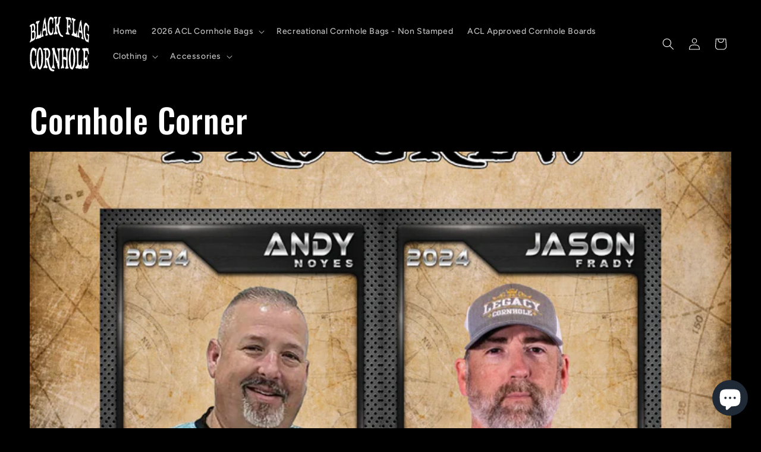

--- FILE ---
content_type: text/javascript;charset=utf-8
request_url: https://assets.cloudlift.app/api/assets/upload.js?shop=black-flag-cornhole.myshopify.com
body_size: 4606
content:
window.Cloudlift = window.Cloudlift || {};window.Cloudlift.upload = { config: {"app":"upload","shop":"black-flag-cornhole.myshopify.com","url":"https://shop.blackflagcornhole.com","api":"https://api.cloudlift.app","assets":"https://cdn.jsdelivr.net/gh/cloudlift-app/cdn@0.14.29","mode":"prod","currencyFormats":{"moneyFormat":"${{amount}}","moneyWithCurrencyFormat":"${{amount}} USD"},"resources":["https://cdn.jsdelivr.net/gh/cloudlift-app/cdn@0.14.29/static/app-upload.css","https://cdn.jsdelivr.net/gh/cloudlift-app/cdn@0.14.29/static/app-upload.js"],"locale":"en","i18n":{"upload.config.image.editor.color.exposure":"Exposure","upload.config.file.load.error":"Error during load","upload.config.file.size.notavailable":"Size not available","upload.config.error.required":"Please upload a file","upload.config.image.editor.crop.rotate.right":"Rotate right","upload.config.file.button.undo":"Undo","upload.config.error.fileCountMin":"Please upload at least {min} file(s)","upload.config.image.resolution.expected.min":"Minimum resolution is {minResolution}","upload.config.file.upload.error.revert":"Error during revert","upload.config.image.size.tobig":"Image is too big","upload.config.image.editor.resize.height":"Height","upload.config.error.inapp":"Upload error","upload.config.image.editor.crop.aspect.ratio":"Aspect ratio","upload.config.image.editor.button.cancel":"Cancel","upload.config.image.editor.status.error":"Error loading image…","upload.config.file.button.retry":"Retry","upload.config.error.fileCountMax":"Please upload at most {max} file(s)","upload.config.image.editor.util.markup.text":"Text","upload.config.image.ratio.expected":"Expected image ratio {ratio}","upload.config.file.button.remove":"Remove","upload.config.image.resolution.expected.max":"Maximum resolution is {maxResolution}","upload.config.error.inapp.facebook":"Please open the page outside of Facebook","upload.config.image.editor.util.markup.size":"Size","upload.config.image.size.expected.max":"Maximum size is {maxWidth} × {maxHeight}","upload.config.image.editor.util.markup.select":"Select","upload.config.file.uploading":"Uploading","upload.config.image.editor.resize.width":"Width","upload.config.image.editor.crop.flip.horizontal":"Flip horizontal","upload.config.file.link":"\uD83D\uDD17","upload.config.image.editor.status.loading":"Loading image…","upload.config.error.filePagesMin":"Please upload documents with at least {min} pages","upload.config.image.editor.status.processing":"Processing image…","upload.config.file.loading":"Loading","upload.config.file.upload.canceled":"Upload cancelled","upload.config.file.upload.cancel":"tap to cancel","upload.config.image.editor.crop.rotate.left":"Rotate left","upload.config.file.type.notallowed":"File type not allowed","upload.config.file.type.expected":"Expects {lastType}","upload.config.image.editor.util.markup":"Markup","upload.config.file.button.cancel":"Cancel","upload.config.image.editor.status.waiting":"Waiting for image…","upload.config.file.upload.retry":"tap to retry","upload.config.image.editor.resize.apply":"Apply","upload.config.image.editor.color.contrast":"Contrast","upload.config.file.size.tobig":"File is too large","upload.config.dragdrop":"Drag & Drop your files or <u>Browse</u>","upload.config.file.upload.undo":"tap to undo","upload.config.image.editor.color.saturation":"Saturation","upload.config.error.filePagesMax":"Please upload documents with at most {max} pages","upload.config.file.button.upload":"Upload","upload.config.file.size.waiting":"Waiting for size","upload.config.image.editor.util.color":"Colors","upload.config.error.inputs":"Please fill in all required input fields","upload.config.image.editor.util.markup.circle":"Circle","upload.config.image.type.notsupported":"Image type not supported","upload.config.image.editor.crop.flip.vertical":"Flip vertical","upload.config.image.size.expected.min":"Minimum size is {minWidth} × {minHeight}","upload.config.image.editor.button.reset":"Reset","upload.config.image.ratio.invalid":"Image ratio does not match","upload.config.error.ready":"Please wait for the upload to complete","upload.config.image.editor.crop.zoom":"Zoom","upload.config.file.upload.error.remove":"Error during remove","upload.config.image.editor.util.markup.remove":"Remove","upload.config.image.resolution.max":"Image resolution too high","upload.config.image.editor.util.crop":"Crop","upload.config.image.editor.color.brightness":"Brightness","upload.config.error.fileConvert":"File conversion failed","upload.config.image.editor.util.markup.draw":"Draw","upload.config.image.editor.util.resize":"Resize","upload.config.file.upload.error":"Error during upload","upload.config.image.editor.util.filter":"Filter","upload.config.file.upload.complete":"Upload complete","upload.config.error.inapp.instagram":"Please open the page outside of Instagram","upload.config.image.editor.util.markup.arrow":"Arrow","upload.config.file.size.max":"Maximum file size is {filesize}","upload.config.image.resolution.min":"Image resolution is too low","upload.config.image.editor.util.markup.square":"Square","upload.config.image.size.tosmall":"Image is too small","upload.config.file.button.abort":"Abort","upload.config.image.editor.button.confirm":"Upload"},"level":1,"version":"0.14.29","setup":true,"fields":[{"uuid":"clhycjd81bd8","required":false,"hidden":false,"field":"upload","propertyTransform":true,"fieldProperty":"properties","fieldId":"_cl-upload","fieldThumbnail":"thumbnail","fieldThumbnailPreview":true,"className":"","label":"","text":"","selector":"","conditionMode":1,"conditions":[{"field":"product","operator":"equals","value":"","objects":[{"id":"7498299932864","title":"Custom Slate Trophy","handle":"custom-slate-trophy"}],"tags":null},{"field":"product","operator":"contains","value":"custom","objects":[{"id":"8062984519872","title":"Ahoy - Custom -  ACL Comp 2025","handle":"ahoy-custom-acl-comp-2025"},{"id":"8062984716480","title":"Black Pearl - Custom - ACL Pro 2025","handle":"black-pearl-custom-acl-pro-2025"},{"id":"8054766665920","title":"Bounty - Custom - ACL Pro 2025","handle":"bounty-custom-acl-pro-2025"},{"id":"8054766829760","title":"Cutter - Custom - ACL Pro 2025","handle":"cutter-custom-acl-pro-2025"},{"id":"8062985011392","title":"Doubloon - Custom - ACL Comp 2025","handle":"doubloon-custom-acl-comp-2025"},{"id":"8062985306304","title":"Hornswaggle - Custom - ACL Pro 2025","handle":"hornswaggle-custom-acl-pro-2025"},{"id":"8062985437376","title":"Jolly Roger - Custom -  ACL Comp 2025","handle":"jolly-roger-custom-acl-comp-2025"},{"id":"8062985633984","title":"Swindle - Custom - ACL Comp 2025","handle":"swindle-custom-acl-comp-2025"}],"tags":null}],"styles":{"file-grid":"0","font-family":"-apple-system, BlinkMacSystemFont, 'Segoe UI', Roboto,\nHelvetica, Arial, sans-serif, 'Apple Color Emoji', 'Segoe UI Emoji',\n'Segoe UI Symbol'","input-order":"top","label-color":"#555","file-counter":"0","input-margin":"10.0px","buttons-color":"#fff","label-font-size":"16.0px","label-color-drop":"#555","area-border-radius":"5.0px","file-border-radius":"5.0px","label-font-size-drop":"16.0px","area-background-color":"#eee","file-background-color":"#555","buttons-background-color":"rgba(0,0,0,0.5)","upload-error-background-color":"#FF0000","upload-success-background-color":"#008000"},"theme":"default","css":"#clhycjd81bd8 .cl-hide{display:none!important}#clhycjd81bd8 .cl-upload--label{color:#555;font-size:16px;display:block}#clhycjd81bd8 .cl-upload--input-field{margin-bottom:10px}#clhycjd81bd8 .cl-upload--input{width:100%;box-sizing:border-box;padding:10px 18px;margin:0;border:1px solid #eee;border-radius:5px}#clhycjd81bd8 input[type=checkbox].cl-upload--input,#clhycjd81bd8 input[type=radio].cl-upload--input{width:1.2em;cursor:pointer}#clhycjd81bd8 input[type=radio].cl-upload--input{vertical-align:middle;margin-right:10px}#clhycjd81bd8 input[type=color].cl-upload--input{width:40px;height:40px;cursor:pointer;padding:0;border:0}#clhycjd81bd8 input[type=radio]+.cl-upload-color-rect{margin-right:10px;margin-bottom:10px}#clhycjd81bd8 input[type=radio]:checked+.cl-upload-color-rect{border:2px solid #404040}#clhycjd81bd8 .cl-upload-color-rect{width:30px;height:30px;display:inline-block;vertical-align:middle;border-radius:3px}#clhycjd81bd8 .cl-upload--invalid{border-color:#e60000}#clhycjd81bd8 .cl-upload--errors{overflow:hidden;transition:max-height 2s ease-out;max-height:0}#clhycjd81bd8 .cl-upload--errors.open{max-height:400px}#clhycjd81bd8 .cl-upload--error{text-align:center;font-size:14px;cursor:pointer;position:relative;opacity:1;font-family:-apple-system,BlinkMacSystemFont,'Segoe UI',Roboto,Helvetica,Arial,sans-serif,'Apple Color Emoji','Segoe UI Emoji','Segoe UI Symbol';box-sizing:border-box;color:#fff;background-color:#f00;padding:.3rem .7rem;margin-bottom:.7rem;border:1px solid transparent;border-color:#e60000;border-radius:5px}#clhycjd81bd8 .cl-upload--error:after{content:'x';position:absolute;right:1rem;top:.25rem}#clhycjd81bd8 .cl-upload--error.dismissed{opacity:0;transition:opacity .3s ease-out}#clhycjd81bd8 .filepond--root{font-family:-apple-system,BlinkMacSystemFont,'Segoe UI',Roboto,Helvetica,Arial,sans-serif,'Apple Color Emoji','Segoe UI Emoji','Segoe UI Symbol'}#clhycjd81bd8 .filepond--file-action-button{cursor:pointer;min-height:auto!important;height:1.625em}#clhycjd81bd8 .filepond--drop-label{color:#555}#clhycjd81bd8 .filepond--drop-label label{cursor:pointer;width:auto!important;height:auto!important;position:relative!important;color:#555!important;font-size:16px!important}#clhycjd81bd8 .filepond--drop-label u{cursor:pointer;text-decoration-color:#555}#clhycjd81bd8 .filepond--label-action{text-decoration-color:#555}#clhycjd81bd8 .filepond--panel-root{background-color:#eee!important}#clhycjd81bd8 .filepond--panel-root{border-radius:5px}#clhycjd81bd8 .filepond--item-panel,#clhycjd81bd8 .filepond--file-poster-wrapper,#clhycjd81bd8 .filepond--image-preview-wrapper{border-radius:5px}#clhycjd81bd8 .filepond--item-panel{background-color:#555!important}#clhycjd81bd8 .filepond--drip-blob{background-color:#999}#clhycjd81bd8 .filepond--file-action-button{background-color:rgba(0,0,0,0.5)}#clhycjd81bd8 .filepond--file-action-button{color:#fff}#clhycjd81bd8 .filepond--file-action-button:hover,#clhycjd81bd8 .filepond--file-action-button:focus{box-shadow:0 0 0 .125em #fff}#clhycjd81bd8 .filepond--file{color:#fff;font-size:16px}#clhycjd81bd8 [data-filepond-item-state*='error'] .filepond--item-panel,#clhycjd81bd8 [data-filepond-item-state*='invalid'] .filepond--item-panel{background-color:#f00!important}#clhycjd81bd8 [data-filepond-item-state*='invalid'] .filepond--file{color:#fff}#clhycjd81bd8 [data-filepond-item-state='processing-complete'] .filepond--item-panel{background-color:#008000!important}#clhycjd81bd8 [data-filepond-item-state='processing-complete'] .filepond--file{color:#fff}#clhycjd81bd8 .filepond--image-preview-overlay-idle{color:rgba(34,34,34,0.8)}#clhycjd81bd8 .filepond--image-preview,#clhycjd81bd8 .filepond--file-poster{background-color:#555}#clhycjd81bd8 .filepond--image-preview-overlay-success{color:#008000}#clhycjd81bd8 .filepond--image-preview-overlay-failure{color:#f00}","fileMimeTypes":["image/*"],"fileMimeTypesValidate":true,"fileSizeMaxPlan":10,"fileMultiple":true,"fileCountMin":0,"fileCountMax":5,"fileCounter":false,"fileQuantity":false,"fileFetch":true,"fileSubmitRemove":true,"fileSubmitClear":false,"fileName":false,"fileGrid":false,"imagePreview":true,"imageSizeValidate":false,"imageThumbnail":false,"imageThumbnailWidth":500,"imageThumbnailHeight":500,"convert":false,"convertInfo":false,"convertInfoPagesQuantity":false,"convertInfoLengthQuantity":false,"pdfMultiPage":false,"pdfTransparent":false,"serverTransform":false,"imageOriginal":false,"imageEditor":false,"imageEditorOpen":true,"imageEditorCropRestrict":false,"imageEditorCropRatios":[{"label":"Free","value":""},{"label":"Portrait","value":"3:2"},{"label":"Square","value":"1:1"},{"label":"Landscape","value":"4:3"}],"imageEditorUtils":[],"imageEditorPintura":false,"inputFields":[{"field":"Notes","type":"text","value":"","label":"Notes / Comments","required":false}],"variantConfigs":[],"variantConfig":false},{"uuid":"clqkukjy77ac","required":true,"hidden":false,"field":"Custom Board Design","propertyTransform":true,"fieldProperty":"properties","fieldId":"_cl-upload","fieldThumbnail":"thumbnail","fieldThumbnailPreview":true,"className":"","label":"Upload Design","text":"","selector":"","conditionMode":1,"conditions":[{"field":"product","operator":"equals","value":"","objects":[{"id":"7438317387968","title":"Black Flag Cornhole - Custom Cornhole Boards","handle":"black-flag-cornhole-custom-cornhole-boards"}],"tags":null}],"styles":{"file-grid":"0","max-height":"600px","min-height":"50px","font-family":"-apple-system, BlinkMacSystemFont, 'Segoe UI', Roboto,\nHelvetica, Arial, sans-serif, 'Apple Color Emoji', 'Segoe UI Emoji',\n'Segoe UI Symbol'","input-order":"top","label-color":"#555","file-counter":"0","input-margin":"10px","buttons-color":"#fff","file-multiple":"0","label-font-size":"16px","label-color-drop":"#555","area-border-radius":"5px","file-border-radius":"5px","label-font-size-drop":"16px","area-background-color":"#eee","file-background-color":"#555","buttons-background-color":"rgba(0,0,0,0.5)","upload-error-background-color":"#FF0000","upload-success-background-color":"#008000"},"theme":"default","css":"#clqkukjy77ac .cl-hide{display:none!important}#clqkukjy77ac .cl-upload--label{color:#555;font-size:16px;display:block}#clqkukjy77ac .cl-upload--input-field{margin-bottom:10px}#clqkukjy77ac .cl-upload--input{width:100%;box-sizing:border-box;padding:10px 18px;margin:0;border:1px solid #eee;border-radius:5px}#clqkukjy77ac input[type=checkbox].cl-upload--input,#clqkukjy77ac input[type=radio].cl-upload--input{width:1.2em;cursor:pointer}#clqkukjy77ac input[type=radio].cl-upload--input{vertical-align:middle;margin-right:10px}#clqkukjy77ac input[type=color].cl-upload--input{width:40px;height:40px;cursor:pointer;padding:0;border:0}#clqkukjy77ac input[type=radio]+.cl-upload-color-rect{margin-right:10px;margin-bottom:10px}#clqkukjy77ac input[type=radio]:checked+.cl-upload-color-rect{border:2px solid #404040}#clqkukjy77ac .cl-upload-color-rect{width:30px;height:30px;display:inline-block;vertical-align:middle;border-radius:3px}#clqkukjy77ac .cl-upload--invalid{border-color:#e60000}#clqkukjy77ac .cl-upload--errors{overflow:hidden;transition:max-height 2s ease-out;max-height:0}#clqkukjy77ac .cl-upload--errors.open{max-height:400px}#clqkukjy77ac .cl-upload--error{text-align:center;font-size:14px;cursor:pointer;position:relative;opacity:1;font-family:-apple-system,BlinkMacSystemFont,'Segoe UI',Roboto,Helvetica,Arial,sans-serif,'Apple Color Emoji','Segoe UI Emoji','Segoe UI Symbol';box-sizing:border-box;color:#fff;background-color:#f00;padding:.3rem .7rem;margin-bottom:.7rem;border:1px solid transparent;border-color:#e60000;border-radius:5px}#clqkukjy77ac .cl-upload--error:after{content:'x';position:absolute;right:1rem;top:.25rem}#clqkukjy77ac .cl-upload--error.dismissed{opacity:0;transition:opacity .3s ease-out}#clqkukjy77ac .filepond--root{font-family:-apple-system,BlinkMacSystemFont,'Segoe UI',Roboto,Helvetica,Arial,sans-serif,'Apple Color Emoji','Segoe UI Emoji','Segoe UI Symbol'}#clqkukjy77ac .filepond--root .filepond--drop-label{min-height:50px}#clqkukjy77ac .filepond--file-action-button{cursor:pointer;min-height:auto!important;height:1.625em}#clqkukjy77ac .filepond--drop-label{color:#555}#clqkukjy77ac .filepond--drop-label label{cursor:pointer;width:auto!important;height:auto!important;position:relative!important;color:#555!important;font-size:16px!important}#clqkukjy77ac .filepond--drop-label u{cursor:pointer;text-decoration-color:#555}#clqkukjy77ac .filepond--label-action{text-decoration-color:#555}#clqkukjy77ac .filepond--panel-root{background-color:#eee!important}#clqkukjy77ac .filepond--panel-root{border-radius:5px}#clqkukjy77ac .filepond--item-panel,#clqkukjy77ac .filepond--file-poster-wrapper,#clqkukjy77ac .filepond--image-preview-wrapper{border-radius:5px}#clqkukjy77ac .filepond--item-panel{background-color:#555!important}#clqkukjy77ac .filepond--drip-blob{background-color:#999}#clqkukjy77ac .filepond--file-action-button{background-color:rgba(0,0,0,0.5)}#clqkukjy77ac .filepond--file-action-button{color:#fff}#clqkukjy77ac .filepond--file-action-button:hover,#clqkukjy77ac .filepond--file-action-button:focus{box-shadow:0 0 0 .125em #fff}#clqkukjy77ac .filepond--file{color:#fff;font-size:16px}#clqkukjy77ac [data-filepond-item-state*='error'] .filepond--item-panel,#clqkukjy77ac [data-filepond-item-state*='invalid'] .filepond--item-panel{background-color:#f00!important}#clqkukjy77ac [data-filepond-item-state*='invalid'] .filepond--file{color:#fff}#clqkukjy77ac [data-filepond-item-state='processing-complete'] .filepond--item-panel{background-color:#008000!important}#clqkukjy77ac [data-filepond-item-state='processing-complete'] .filepond--file{color:#fff}#clqkukjy77ac .filepond--image-preview-overlay-idle{color:rgba(34,34,34,0.8)}#clqkukjy77ac .filepond--image-preview,#clqkukjy77ac .filepond--file-poster{background-color:#555}#clqkukjy77ac .filepond--image-preview-overlay-success{color:#008000}#clqkukjy77ac .filepond--image-preview-overlay-failure{color:#f00}","fileMimeTypes":[],"fileMimeTypesValidate":false,"fileSizeMaxPlan":10,"fileMultiple":false,"fileCountMin":0,"fileCountMax":10,"fileCounter":false,"fileQuantity":false,"fileFetch":false,"fileSubmitRemove":true,"fileSubmitClear":false,"fileName":false,"fileGrid":false,"imagePreview":true,"imageSizeValidate":false,"imageThumbnail":false,"imageThumbnailWidth":500,"imageThumbnailHeight":500,"convert":false,"convertInfo":false,"convertInfoPagesQuantity":false,"convertInfoLengthQuantity":false,"pdfMultiPage":false,"pdfTransparent":false,"serverTransform":false,"imageOriginal":false,"imageEditor":false,"imageEditorOpen":true,"imageEditorCropRestrict":false,"imageEditorCropRatios":[{"label":"Free","value":""},{"label":"Portrait","value":"3:2"},{"label":"Square","value":"1:1"},{"label":"Landscape","value":"4:3"}],"imageEditorUtils":[],"imageEditorPintura":false,"inputFields":[],"variantConfigs":[],"variantConfig":false}],"extensions":""}};loadjs=function(){var a=function(){},c={},u={},f={};function o(e,n){if(e){var t=f[e];if(u[e]=n,t)for(;t.length;)t[0](e,n),t.splice(0,1)}}function l(e,n){e.call&&(e={success:e}),n.length?(e.error||a)(n):(e.success||a)(e)}function h(t,r,s,i){var c,o,e=document,n=s.async,u=(s.numRetries||0)+1,f=s.before||a,l=t.replace(/^(css|img)!/,"");i=i||0,/(^css!|\.css$)/.test(t)?((o=e.createElement("link")).rel="stylesheet",o.href=l,(c="hideFocus"in o)&&o.relList&&(c=0,o.rel="preload",o.as="style")):/(^img!|\.(png|gif|jpg|svg)$)/.test(t)?(o=e.createElement("img")).src=l:((o=e.createElement("script")).src=t,o.async=void 0===n||n),!(o.onload=o.onerror=o.onbeforeload=function(e){var n=e.type[0];if(c)try{o.sheet.cssText.length||(n="e")}catch(e){18!=e.code&&(n="e")}if("e"==n){if((i+=1)<u)return h(t,r,s,i)}else if("preload"==o.rel&&"style"==o.as)return o.rel="stylesheet";r(t,n,e.defaultPrevented)})!==f(t,o)&&e.head.appendChild(o)}function t(e,n,t){var r,s;if(n&&n.trim&&(r=n),s=(r?t:n)||{},r){if(r in c)throw"LoadJS";c[r]=!0}function i(n,t){!function(e,r,n){var t,s,i=(e=e.push?e:[e]).length,c=i,o=[];for(t=function(e,n,t){if("e"==n&&o.push(e),"b"==n){if(!t)return;o.push(e)}--i||r(o)},s=0;s<c;s++)h(e[s],t,n)}(e,function(e){l(s,e),n&&l({success:n,error:t},e),o(r,e)},s)}if(s.returnPromise)return new Promise(i);i()}return t.ready=function(e,n){return function(e,t){e=e.push?e:[e];var n,r,s,i=[],c=e.length,o=c;for(n=function(e,n){n.length&&i.push(e),--o||t(i)};c--;)r=e[c],(s=u[r])?n(r,s):(f[r]=f[r]||[]).push(n)}(e,function(e){l(n,e)}),t},t.done=function(e){o(e,[])},t.reset=function(){c={},u={},f={}},t.isDefined=function(e){return e in c},t}();!function(e){loadjs(e.resources,"assets",{success:function(){var n,t="cloudlift."+e.app+".ready";"function"==typeof Event?n=new Event(t):(n=document.createEvent("Event")).initEvent(t,!0,!0),window.dispatchEvent(n)},error:function(e){console.error("failed to load assets",e)}})}(window.Cloudlift.upload.config);